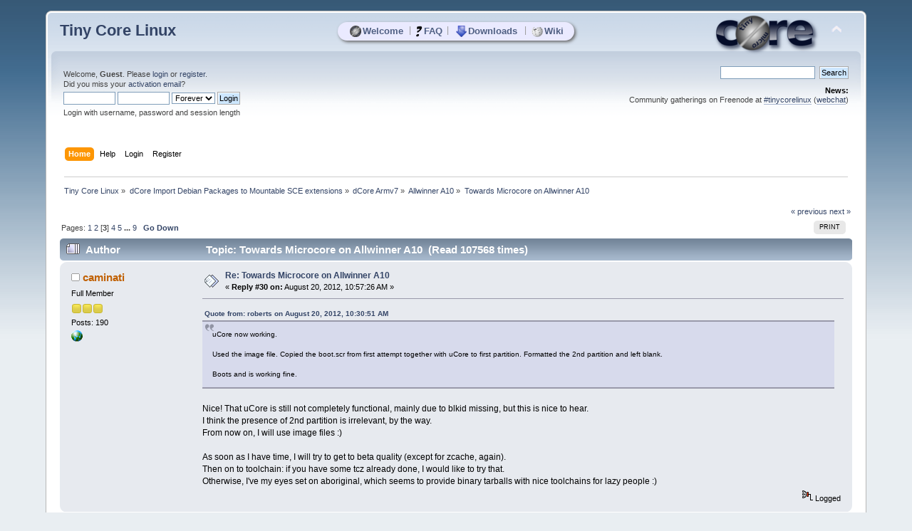

--- FILE ---
content_type: text/html; charset=UTF-8
request_url: https://forum.tinycorelinux.net/index.php/topic,13827.msg77859.html
body_size: 12165
content:
<!DOCTYPE html PUBLIC "-//W3C//DTD XHTML 1.0 Transitional//EN" "http://www.w3.org/TR/xhtml1/DTD/xhtml1-transitional.dtd">
<html xmlns="http://www.w3.org/1999/xhtml">
<head>
	<link rel="stylesheet" type="text/css" href="https://forum.tinycorelinux.net/Themes/tinycore/css/index.css?fin20" />
	<link rel="stylesheet" type="text/css" href="https://forum.tinycorelinux.net/Themes/tinycore/css/tinycore.css?fin20" />
	<link rel="stylesheet" type="text/css" href="https://forum.tinycorelinux.net/Themes/default/css/webkit.css" />
	<script type="text/javascript" src="https://forum.tinycorelinux.net/Themes/default/scripts/script.js?fin20"></script>
	<script type="text/javascript" src="https://forum.tinycorelinux.net/Themes/tinycore/scripts/theme.js?fin20"></script>
	<script type="text/javascript"><!-- // --><![CDATA[
		var smf_theme_url = "https://forum.tinycorelinux.net/Themes/tinycore";
		var smf_default_theme_url = "https://forum.tinycorelinux.net/Themes/default";
		var smf_images_url = "https://forum.tinycorelinux.net/Themes/tinycore/images";
		var smf_scripturl = "https://forum.tinycorelinux.net/index.php";
		var smf_iso_case_folding = false;
		var smf_charset = "UTF-8";
		var ajax_notification_text = "Loading...";
		var ajax_notification_cancel_text = "Cancel";
	// ]]></script>
	<meta http-equiv="Content-Type" content="text/html; charset=UTF-8" />
	<meta name="description" content="Towards Microcore on Allwinner A10" />
	<meta name="keywords" content="Linux, Tiny Core, Micro Core, Minimal, OS, Core, Plus, Apps" />
	<title>Towards Microcore on Allwinner A10</title>
	<meta name="robots" content="noindex" />
	<link rel="canonical" href="https://forum.tinycorelinux.net/index.php/topic,13827.30.html" />
	<link rel="help" href="https://forum.tinycorelinux.net/index.php?action=help" />
	<link rel="search" href="https://forum.tinycorelinux.net/index.php?action=search" />
	<link rel="contents" href="https://forum.tinycorelinux.net/index.php" />
	<link rel="alternate" type="application/rss+xml" title="Tiny Core Linux - RSS" href="https://forum.tinycorelinux.net/index.php?type=rss;action=.xml" />
	<link rel="prev" href="https://forum.tinycorelinux.net/index.php/topic,13827.0/prev_next,prev.html" />
	<link rel="next" href="https://forum.tinycorelinux.net/index.php/topic,13827.0/prev_next,next.html" />
	<link rel="index" href="https://forum.tinycorelinux.net/index.php/board,58.0.html" />
		<script type="text/javascript" src="https://forum.tinycorelinux.net/Themes/default/scripts/captcha.js"></script>
	<script type="text/javascript"><!-- // --><![CDATA[
		var smf_avatarMaxWidth = 65;
		var smf_avatarMaxHeight = 65;
	window.addEventListener("load", smf_avatarResize, false);
	// ]]></script>


</head>
<body>
  <!-- layer for tc menu //-->
  <div id="tcm">
	 <table align="center" id="tcm_table" border="0" cellpadding="0" cellspacing="0">
		<tr class="tcm_row">
		  <td class="tcm_col">
			 <a class="tca" href="http://tinycorelinux.net/"><img class="tcicon" height="16" src="https://forum.tinycorelinux.net/Themes/tinycore/images/core_circle32.png" alt="Welcome" />Welcome</a>
		  </td>
	<td class="tcm_sep">|</td>
		  <td class="tcm_col">
			 <a class="tca" href="http://tinycorelinux.net/faq.html"><img class="tcicon" height="16" src="https://forum.tinycorelinux.net/Themes/tinycore/images/faq32.png" alt="FAQ" />FAQ</a>
		  </td>
	<td class="tcm_sep">|</td>
		  <td class="tcm_col">
			 <a class="tca" href="http://tinycorelinux.net/downloads.html"><img class="tcicon" height="16" src="https://forum.tinycorelinux.net/Themes/tinycore/images/downloads32.png" alt="Downloads" />Downloads</a>
		  </td>
	<td class="tcm_sep">|</td>
		  <td class="tcm_col">
			 <a class="tca" href="https://wiki.tinycorelinux.net"><img class="tcicon" height="16" src="https://forum.tinycorelinux.net/Themes/tinycore/images/wiki32.png" alt="Wiki" />Wiki</a>
		  </td>
		</tr>
	 </table>
  </div> 
<div id="wrapper" style="width: 90%">
	<div id="header"><div class="frame">
		<div id="top_section">
			<h1 class="forumtitle">
				<a href="https://forum.tinycorelinux.net/index.php">Tiny Core Linux</a>
			</h1>
			<img id="upshrink" src="https://forum.tinycorelinux.net/Themes/tinycore/images/upshrink.png" alt="*" title="Shrink or expand the header." style="display: none;" />
			<img id="smflogo" src="https://forum.tinycorelinux.net/Themes/tinycore/images/smflogo.png" alt="Tiny Core Linux Forum" title="Tiny Core Linux Forum" />
		</div>
		<div id="upper_section" class="middletext">
			<div class="user">
				<script type="text/javascript" src="https://forum.tinycorelinux.net/Themes/default/scripts/sha1.js"></script>
				<form id="guest_form" action="https://forum.tinycorelinux.net/index.php?action=login2" method="post" accept-charset="UTF-8"  onsubmit="hashLoginPassword(this, '98b36453f27bee576118b42a80329425');">
					<div class="info">Welcome, <strong>Guest</strong>. Please <a href="https://forum.tinycorelinux.net/index.php?action=login">login</a> or <a href="https://forum.tinycorelinux.net/index.php?action=register">register</a>.<br />Did you miss your <a href="https://forum.tinycorelinux.net/index.php?action=activate">activation email</a>?</div>
					<input type="text" name="user" size="10" class="input_text" />
					<input type="password" name="passwrd" size="10" class="input_password" />
					<select name="cookielength">
						<option value="60">1 Hour</option>
						<option value="1440">1 Day</option>
						<option value="10080">1 Week</option>
						<option value="43200">1 Month</option>
						<option value="-1" selected="selected">Forever</option>
					</select>
					<input type="submit" value="Login" class="button_submit" /><br />
					<div class="info">Login with username, password and session length</div>
					<input type="hidden" name="hash_passwrd" value="" />
					<input type="hidden" name="ed80be0c7365" value="98b36453f27bee576118b42a80329425" />
				</form>
			</div>
			<div class="news normaltext">
				<form id="search_form" action="https://forum.tinycorelinux.net/index.php?action=search2" method="post" accept-charset="UTF-8">
					<input type="text" name="search" value="" class="input_text" />&nbsp;
					<input type="submit" name="submit" value="Search" class="button_submit" />
					<input type="hidden" name="advanced" value="0" />
					<input type="hidden" name="topic" value="13827" /></form>
				<h2>News: </h2>
				<p>Community gatherings on Freenode at <a href="http://irc.freenode.net/tinycorelinux" class="bbc_link" target="_blank" rel="noopener noreferrer">#tinycorelinux</a> (<a href="http://webchat.freenode.net/?channels=tinycorelinux" class="bbc_link" target="_blank" rel="noopener noreferrer">webchat</a>)</p>
			</div>
		</div>
		<br class="clear" />
		<script type="text/javascript"><!-- // --><![CDATA[
			var oMainHeaderToggle = new smc_Toggle({
				bToggleEnabled: true,
				bCurrentlyCollapsed: false,
				aSwappableContainers: [
					'upper_section'
				],
				aSwapImages: [
					{
						sId: 'upshrink',
						srcExpanded: smf_images_url + '/upshrink.png',
						altExpanded: 'Shrink or expand the header.',
						srcCollapsed: smf_images_url + '/upshrink2.png',
						altCollapsed: 'Shrink or expand the header.'
					}
				],
				oThemeOptions: {
					bUseThemeSettings: false,
					sOptionName: 'collapse_header',
					sSessionVar: 'ed80be0c7365',
					sSessionId: '98b36453f27bee576118b42a80329425'
				},
				oCookieOptions: {
					bUseCookie: true,
					sCookieName: 'upshrink'
				}
			});
		// ]]></script>
		<div id="main_menu">
			<ul class="dropmenu" id="menu_nav">
				<li id="button_home">
					<a class="active firstlevel" href="https://forum.tinycorelinux.net/index.php">
						<span class="last firstlevel">Home</span>
					</a>
				</li>
				<li id="button_help">
					<a class="firstlevel" href="https://forum.tinycorelinux.net/index.php?action=help">
						<span class="firstlevel">Help</span>
					</a>
				</li>
				<li id="button_login">
					<a class="firstlevel" href="https://forum.tinycorelinux.net/index.php?action=login">
						<span class="firstlevel">Login</span>
					</a>
				</li>
				<li id="button_register">
					<a class="firstlevel" href="https://forum.tinycorelinux.net/index.php?action=register">
						<span class="last firstlevel">Register</span>
					</a>
				</li>
			</ul>
		</div>
		<br class="clear" />
	</div></div>
	<div id="content_section"><div class="frame">
		<div id="main_content_section">
	<div class="navigate_section">
		<ul>
			<li>
				<a href="https://forum.tinycorelinux.net/index.php"><span>Tiny Core Linux</span></a> &#187;
			</li>
			<li>
				<a href="https://forum.tinycorelinux.net/index.php#c13"><span>dCore Import Debian Packages to Mountable SCE extensions</span></a> &#187;
			</li>
			<li>
				<a href="https://forum.tinycorelinux.net/index.php/board,56.0.html"><span>dCore Armv7</span></a> &#187;
			</li>
			<li>
				<a href="https://forum.tinycorelinux.net/index.php/board,58.0.html"><span>Allwinner A10</span></a> &#187;
			</li>
			<li class="last">
				<a href="https://forum.tinycorelinux.net/index.php/topic,13827.0.html"><span>Towards Microcore on Allwinner A10</span></a>
			</li>
		</ul>
	</div>
			<a id="top"></a>
			<a id="msg77717"></a>
			<div class="pagesection">
				<div class="nextlinks"><a href="https://forum.tinycorelinux.net/index.php/topic,13827.0/prev_next,prev.html#new">&laquo; previous</a> <a href="https://forum.tinycorelinux.net/index.php/topic,13827.0/prev_next,next.html#new">next &raquo;</a></div>
		<div class="buttonlist floatright">
			<ul>
				<li><a class="button_strip_print" href="https://forum.tinycorelinux.net/index.php?action=printpage;topic=13827.0" rel="new_win nofollow"><span class="last">Print</span></a></li>
			</ul>
		</div>
				<div class="pagelinks floatleft">Pages: <a class="navPages" href="https://forum.tinycorelinux.net/index.php/topic,13827.0.html">1</a> <a class="navPages" href="https://forum.tinycorelinux.net/index.php/topic,13827.15.html">2</a> [<strong>3</strong>] <a class="navPages" href="https://forum.tinycorelinux.net/index.php/topic,13827.45.html">4</a> <a class="navPages" href="https://forum.tinycorelinux.net/index.php/topic,13827.60.html">5</a> <span style="font-weight: bold;" onclick="expandPages(this, 'https://forum.tinycorelinux.net/index.php?topic=13827.%1$d', 75, 120, 15);" onmouseover="this.style.cursor='pointer';"> ... </span><a class="navPages" href="https://forum.tinycorelinux.net/index.php/topic,13827.120.html">9</a>   &nbsp;&nbsp;<a href="#lastPost"><strong>Go Down</strong></a></div>
			</div>
			<div id="forumposts">
				<div class="cat_bar">
					<h3 class="catbg">
						<img src="https://forum.tinycorelinux.net/Themes/tinycore/images/topic/veryhot_post.gif" align="bottom" alt="" />
						<span id="author">Author</span>
						Topic: Towards Microcore on Allwinner A10 &nbsp;(Read 107568 times)
					</h3>
				</div>
				<form action="https://forum.tinycorelinux.net/index.php?action=quickmod2;topic=13827.30" method="post" accept-charset="UTF-8" name="quickModForm" id="quickModForm" style="margin: 0;" onsubmit="return oQuickModify.bInEditMode ? oQuickModify.modifySave('98b36453f27bee576118b42a80329425', 'ed80be0c7365') : false">
				<div class="windowbg">
					<span class="topslice"><span></span></span>
					<div class="post_wrapper">
						<div class="poster">
							<h4>
								<img src="https://forum.tinycorelinux.net/Themes/tinycore/images/useroff.gif" alt="Offline" />
								<a href="https://forum.tinycorelinux.net/index.php?action=profile;u=1915" title="View the profile of caminati">caminati</a>
							</h4>
							<ul class="reset smalltext" id="msg_77717_extra_info">
								<li class="postgroup">Full Member</li>
								<li class="stars"><img src="https://forum.tinycorelinux.net/Themes/tinycore/images/star.gif" alt="*" /><img src="https://forum.tinycorelinux.net/Themes/tinycore/images/star.gif" alt="*" /><img src="https://forum.tinycorelinux.net/Themes/tinycore/images/star.gif" alt="*" /></li>
								<li class="postcount">Posts: 190</li>
								<li class="profile">
									<ul>
										<li><a href="http://caminati.net.tf" title="Homepage" target="_blank" rel="noopener noreferrer" class="new_win"><img src="https://forum.tinycorelinux.net/Themes/tinycore/images/www_sm.gif" alt="Homepage" /></a></li>
									</ul>
								</li>
							</ul>
						</div>
						<div class="postarea">
							<div class="flow_hidden">
								<div class="keyinfo">
									<div class="messageicon">
										<img src="https://forum.tinycorelinux.net/Themes/tinycore/images/post/xx.gif" alt="" />
									</div>
									<h5 id="subject_77717">
										<a href="https://forum.tinycorelinux.net/index.php/topic,13827.msg77717.html#msg77717" rel="nofollow">Re: Towards Microcore on Allwinner A10</a>
									</h5>
									<div class="smalltext">&#171; <strong>Reply #30 on:</strong> August 20, 2012, 10:57:26 AM &#187;</div>
									<div id="msg_77717_quick_mod"></div>
								</div>
							</div>
							<div class="post">
								<div class="inner" id="msg_77717"><div class="quoteheader"><div class="topslice_quote"><a href="https://forum.tinycorelinux.net/index.php/topic,13827.msg77716.html#msg77716">Quote from: roberts on August 20, 2012, 10:30:51 AM</a></div></div><blockquote class="bbc_standard_quote">uCore now working. <br /><br />Used the image file. Copied the boot.scr from first attempt together with uCore to first partition. Formatted the 2nd partition and left blank. <br /><br />Boots and is working fine.<br /></blockquote><div class="quotefooter"><div class="botslice_quote"></div></div><br />Nice! That uCore is still not completely functional, mainly due to blkid missing, but this is nice to hear. <br />I think the presence of 2nd partition is irrelevant, by the way.<br />From now on, I will use image files :)<br /><br />As soon as I have time, I will try to get to beta quality (except for zcache, again).<br />Then on to toolchain: if you have some tcz already done, I would like to try that.<br />Otherwise, I&#039;ve my eyes set on aboriginal, which seems to provide binary tarballs with nice toolchains for lazy people :)</div>
							</div>
						</div>
						<div class="moderatorbar">
							<div class="smalltext modified" id="modified_77717">
							</div>
							<div class="smalltext reportlinks">
								<img src="https://forum.tinycorelinux.net/Themes/tinycore/images/ip.gif" alt="" />
								Logged
							</div>
						</div>
					</div>
					<span class="botslice"><span></span></span>
				</div>
				<hr class="post_separator" />
				<a id="msg77831"></a>
				<div class="windowbg2">
					<span class="topslice"><span></span></span>
					<div class="post_wrapper">
						<div class="poster">
							<h4>
								<img src="https://forum.tinycorelinux.net/Themes/tinycore/images/useroff.gif" alt="Offline" />
								<a href="https://forum.tinycorelinux.net/index.php?action=profile;u=1915" title="View the profile of caminati">caminati</a>
							</h4>
							<ul class="reset smalltext" id="msg_77831_extra_info">
								<li class="postgroup">Full Member</li>
								<li class="stars"><img src="https://forum.tinycorelinux.net/Themes/tinycore/images/star.gif" alt="*" /><img src="https://forum.tinycorelinux.net/Themes/tinycore/images/star.gif" alt="*" /><img src="https://forum.tinycorelinux.net/Themes/tinycore/images/star.gif" alt="*" /></li>
								<li class="postcount">Posts: 190</li>
								<li class="profile">
									<ul>
										<li><a href="http://caminati.net.tf" title="Homepage" target="_blank" rel="noopener noreferrer" class="new_win"><img src="https://forum.tinycorelinux.net/Themes/tinycore/images/www_sm.gif" alt="Homepage" /></a></li>
									</ul>
								</li>
							</ul>
						</div>
						<div class="postarea">
							<div class="flow_hidden">
								<div class="keyinfo">
									<div class="messageicon">
										<img src="https://forum.tinycorelinux.net/Themes/tinycore/images/post/xx.gif" alt="" />
									</div>
									<h5 id="subject_77831">
										<a href="https://forum.tinycorelinux.net/index.php/topic,13827.msg77831.html#msg77831" rel="nofollow">Re: Towards Microcore on Allwinner A10</a>
									</h5>
									<div class="smalltext">&#171; <strong>Reply #31 on:</strong> August 22, 2012, 01:20:12 PM &#187;</div>
									<div id="msg_77831_quick_mod"></div>
								</div>
							</div>
							<div class="post">
								<div class="inner" id="msg_77831">If the upload goes well, you will find first beta image on my homepage.<br />Check README for usage.<br /><br />Notes:<br /><br />Very few kernel modules and binaries, hopefully not needed during boot, missing.<br />I redirected verbose tc-config output to /var/log/tc-config: it would be useful if Core people checked that to assess about thinks going well.<br /><br />tce-load et others do not work due to absence of builtin getopts.<br />Redirecting to busybox getopt does not work, however changing #!/bin/sh to #!/bin/ash should do it, if I included the right busybox.<br /><br />Sorry, I am not totally sure of statement above, since busybox versioning is a mess, as is u-boot one: indeed I probably included the wrong version in previous releases, so yes, Robert&#039;s failure to boot was probably my fault.<br />This time I checked the upladed version myself, should work.<br /></div>
							</div>
						</div>
						<div class="moderatorbar">
							<div class="smalltext modified" id="modified_77831">
							</div>
							<div class="smalltext reportlinks">
								<img src="https://forum.tinycorelinux.net/Themes/tinycore/images/ip.gif" alt="" />
								Logged
							</div>
						</div>
					</div>
					<span class="botslice"><span></span></span>
				</div>
				<hr class="post_separator" />
				<a id="msg77855"></a>
				<div class="windowbg">
					<span class="topslice"><span></span></span>
					<div class="post_wrapper">
						<div class="poster">
							<h4>
								<img src="https://forum.tinycorelinux.net/Themes/tinycore/images/useroff.gif" alt="Offline" />
								<a href="https://forum.tinycorelinux.net/index.php?action=profile;u=2" title="View the profile of roberts">roberts</a>
							</h4>
							<ul class="reset smalltext" id="msg_77855_extra_info">
								<li class="membergroup">Retired Admins</li>
								<li class="postgroup">Hero Member</li>
								<li class="stars"><img src="https://forum.tinycorelinux.net/Themes/tinycore/images/stargmod.gif" alt="*" /><img src="https://forum.tinycorelinux.net/Themes/tinycore/images/stargmod.gif" alt="*" /><img src="https://forum.tinycorelinux.net/Themes/tinycore/images/stargmod.gif" alt="*" /><img src="https://forum.tinycorelinux.net/Themes/tinycore/images/stargmod.gif" alt="*" /><img src="https://forum.tinycorelinux.net/Themes/tinycore/images/stargmod.gif" alt="*" /></li>
								<li class="avatar">
									<a href="https://forum.tinycorelinux.net/index.php?action=profile;u=2">
										<img class="avatar" src="https://forum.tinycorelinux.net/index.php?action=dlattach;attach=13;type=avatar" alt="" />
									</a>
								</li>
								<li class="postcount">Posts: 7361</li>
								<li class="blurb">Founder Emeritus</li>
								<li class="profile">
									<ul>
									</ul>
								</li>
							</ul>
						</div>
						<div class="postarea">
							<div class="flow_hidden">
								<div class="keyinfo">
									<div class="messageicon">
										<img src="https://forum.tinycorelinux.net/Themes/tinycore/images/post/xx.gif" alt="" />
									</div>
									<h5 id="subject_77855">
										<a href="https://forum.tinycorelinux.net/index.php/topic,13827.msg77855.html#msg77855" rel="nofollow">Re: Towards Microcore on Allwinner A10</a>
									</h5>
									<div class="smalltext">&#171; <strong>Reply #32 on:</strong> August 23, 2012, 01:29:04 PM &#187;</div>
									<div id="msg_77855_quick_mod"></div>
								</div>
							</div>
							<div class="post">
								<div class="inner" id="msg_77855">First let me say thanks for your interest, contribution, and progress in getting Core on A10.<br /><br />Your latest build boots fine too. However I have some concerns about the direction this is going.<br />Obviously bterm is the trick to get Core on A10 without it, as the other distros have done, is to have full X.<br /><br />Your approach is to have already packaged up Core (initramfs) which makes it more difficult to be open development.<br />My approach, as I have stated was to have an open rootfs, then later package it up. It eliminates extra steps during development cycles. I know of the packaging technique, as documented on j1nx&#039;s site.&nbsp; But not of unpacking such. If you do please share.<br /><br />Do you have the source and makefiles for the binaries that you are distributing or are you basing this on say the linaro builds?<br /><br />I am most interested in the source and makefile for bterm<br /><br />Also it would be great if our target is the same. So if you have sources then perhaps hosting them here will make for a more open devlopment environment.<br /><br />Otherwise I can only test your packaged core while continuing in parallel development. </div>
							</div>
						</div>
						<div class="moderatorbar">
							<div class="smalltext modified" id="modified_77855">
							</div>
							<div class="smalltext reportlinks">
								<img src="https://forum.tinycorelinux.net/Themes/tinycore/images/ip.gif" alt="" />
								Logged
							</div>
							<div class="signature" id="msg_77855_signature">10+ Years Contributing to Linux Open Source Projects.</div>
						</div>
					</div>
					<span class="botslice"><span></span></span>
				</div>
				<hr class="post_separator" />
				<a id="msg77858"></a>
				<div class="windowbg2">
					<span class="topslice"><span></span></span>
					<div class="post_wrapper">
						<div class="poster">
							<h4>
								<img src="https://forum.tinycorelinux.net/Themes/tinycore/images/useroff.gif" alt="Offline" />
								<a href="https://forum.tinycorelinux.net/index.php?action=profile;u=1915" title="View the profile of caminati">caminati</a>
							</h4>
							<ul class="reset smalltext" id="msg_77858_extra_info">
								<li class="postgroup">Full Member</li>
								<li class="stars"><img src="https://forum.tinycorelinux.net/Themes/tinycore/images/star.gif" alt="*" /><img src="https://forum.tinycorelinux.net/Themes/tinycore/images/star.gif" alt="*" /><img src="https://forum.tinycorelinux.net/Themes/tinycore/images/star.gif" alt="*" /></li>
								<li class="postcount">Posts: 190</li>
								<li class="profile">
									<ul>
										<li><a href="http://caminati.net.tf" title="Homepage" target="_blank" rel="noopener noreferrer" class="new_win"><img src="https://forum.tinycorelinux.net/Themes/tinycore/images/www_sm.gif" alt="Homepage" /></a></li>
									</ul>
								</li>
							</ul>
						</div>
						<div class="postarea">
							<div class="flow_hidden">
								<div class="keyinfo">
									<div class="messageicon">
										<img src="https://forum.tinycorelinux.net/Themes/tinycore/images/post/xx.gif" alt="" />
									</div>
									<h5 id="subject_77858">
										<a href="https://forum.tinycorelinux.net/index.php/topic,13827.msg77858.html#msg77858" rel="nofollow">Re: Towards Microcore on Allwinner A10</a>
									</h5>
									<div class="smalltext">&#171; <strong>Reply #33 on:</strong> August 23, 2012, 06:25:33 PM &#187;</div>
									<div id="msg_77858_quick_mod"></div>
								</div>
							</div>
							<div class="post">
								<div class="inner" id="msg_77858"><div class="quoteheader"><div class="topslice_quote"><a href="https://forum.tinycorelinux.net/index.php/topic,13827.msg77855.html#msg77855">Quote from: roberts on August 23, 2012, 01:29:04 PM</a></div></div><blockquote class="bbc_standard_quote">First let me say thanks for your interest, contribution, and progress in getting Core on A10.<br /></blockquote><div class="quotefooter"><div class="botslice_quote"></div></div><br />I&#039;m doing that because I want my hardware to run the software I like.<br />Sheer utility apart, hence, I&#039;m doing that to celebrate how good what you and Core team created is: thanks for that, folks!<br /><br /><div class="quoteheader"><div class="topslice_quote"><a href="https://forum.tinycorelinux.net/index.php/topic,13827.msg77855.html#msg77855">Quote from: roberts on August 23, 2012, 01:29:04 PM</a></div></div><blockquote class="bbc_standard_quote">Your latest build boots fine too. However I have some concerns about the direction this is going.<br />Obviously bterm is the trick to get Core on A10 without it, as the other distros have done, is to have full X.<br /></blockquote><div class="quotefooter"><div class="botslice_quote"></div></div>If you mean that a possible bterm crash could make the machine unreachable, I am a bit concerned about that, too.<br />We&#039;re relying on some obscure piece of code as the only means of video output.<br />However, it is a tiny piece of code, while any X server is much bigger, and hence much more likely to crash.<br />The good news is that it never crashed here, and even under some trivial crash tests (e.g. killing it while reading /dev/ptmx) it behaved itself.<br />By the way, any ideas for meaner tests on bterm are welcome.<br />Of course, I would prefer fbcon support in mainline kernel, even only to be a bit more confident about stability.<br /><br /><div class="quoteheader"><div class="topslice_quote"><a href="https://forum.tinycorelinux.net/index.php/topic,13827.msg77855.html#msg77855">Quote from: roberts on August 23, 2012, 01:29:04 PM</a></div></div><blockquote class="bbc_standard_quote">Your approach is to have already packaged up Core (initramfs) which makes it more difficult to be open development.<br />My approach, as I have stated was to have an open rootfs, then later package it up. It eliminates extra steps during development cycles. <br /></blockquote><div class="quotefooter"><div class="botslice_quote"></div></div>At first stages, I used standard rootfs (no initramfs). Later, with some stability achieved, I stuck with initramfs; the main reason is that I want to stay as close as possible to original core.gz x86 initramfs.<br />Indeed, I preliminarily repackaged your core.gz in nine separate rootfs: binaries, scripts, symlinks, and so on, which is probably not much scriptable (but may desirable for its own sake).<br />Then I overlaid selected binaries and patches to some of those split rootfs and repackaged, which is quite quick and scriptable.<br />A second reason is that there is an annoying difference between working with and without initramfs: in the <del>latter</del> former case /dev must be pre-populated, I don&#039;t know why exactly.<br />So I had to avoid switching between the two modes, and stuck with initramfs.<br /><br /><div class="quoteheader"><div class="topslice_quote"><a href="https://forum.tinycorelinux.net/index.php/topic,13827.msg77855.html#msg77855">Quote from: roberts on August 23, 2012, 01:29:04 PM</a></div></div><blockquote class="bbc_standard_quote">I know of the packaging technique, as documented on j1nx&#039;s site.&nbsp; But not of unpacking such. If you do please share.<br /></blockquote><div class="quotefooter"><div class="botslice_quote"></div></div>Sure: the only constructive difference between uCore and core.gz is the final mkimage pass, which merely prepends a 64-byte header for u-boot purposes (I think this has to do with u-boot having to deal with a filesystem without having an OS running).<br />Bottom line: doing something like <br /><div class="codeheader">Code: <a href="javascript:void(0);" onclick="return smfSelectText(this);" class="codeoperation">[Select]</a></div><code class="bbc_code">tail -c +65 uCore | gunzip | sudo cpio -id</code>should give the rootfs in pwd.<br /><br /><div class="quoteheader"><div class="topslice_quote"><a href="https://forum.tinycorelinux.net/index.php/topic,13827.msg77855.html#msg77855">Quote from: roberts on August 23, 2012, 01:29:04 PM</a></div></div><blockquote class="bbc_standard_quote">Do you have the source and makefiles for the binaries that you are distributing or are you basing this on say the linaro builds?<br /><br />I am most interested in the source and makefile for bterm<br /></blockquote><div class="quotefooter"><div class="botslice_quote"></div></div><br />This is a patchwork. busybox binary is the one distributed on its homepage, with a second version coming from aboriginal for some applets (notably sh).<br />bterm binary comes from debian.<br />I managed to build it on x86 (with both manual patches and debian&#039;s diff, which I don&#039;t like, however), but I have to set up some toolchain before having and TESTING it on ARM.<br />Alternatively, I could free a mmc and setup some ready-made Allwinner Debian to straight compile it.<br />The rest is either from debian or compiled on ARM Debian some weeks ago, before I needed the mmc for other uses.<br /><br /><div class="quoteheader"><div class="topslice_quote"><a href="https://forum.tinycorelinux.net/index.php/topic,13827.msg77855.html#msg77855">Quote from: roberts on August 23, 2012, 01:29:04 PM</a></div></div><blockquote class="bbc_standard_quote">Also it would be great if our target is the same. So if you have sources then perhaps hosting them here will make for a more open devlopment environment.<br /><br />Otherwise I can only test your packaged core while continuing in parallel development.<br /></blockquote><div class="quotefooter"><div class="botslice_quote"></div></div>I would strongly prefer an open and collaborative work, and would gladly provide any source code.<br />As from above, the sources are all there, the problem is that in many cases I&#039;m using the corresponding binaries compiled by someone else (i.e., Debian maintainers), and that I did that manually, without tidy scripting as you did in your picore.<br />In the future, I could set up Debian on my tablet, and reproduce the binaries by myself, if you think this would be preferable. In a second moment, I could do the same from ARM Micro Core by using some toolchain.<br /><br />For the time being, I can supply:<br /><ul class="bbc_list"><li>kernel config<br /></li><li>core.gz split into the nine parts as from above<br /></li><li>a script to get from the split core.gz and other binaries to uCore<br /></li></ul>or whatever you deem worth it. </div>
							</div>
						</div>
						<div class="moderatorbar">
							<div class="smalltext modified" id="modified_77858">
								&#171; <em>Last Edit: August 24, 2012, 11:31:39 PM by caminati</em> &#187;
							</div>
							<div class="smalltext reportlinks">
								<img src="https://forum.tinycorelinux.net/Themes/tinycore/images/ip.gif" alt="" />
								Logged
							</div>
						</div>
					</div>
					<span class="botslice"><span></span></span>
				</div>
				<hr class="post_separator" />
				<a id="msg77859"></a><a id="new"></a>
				<div class="windowbg">
					<span class="topslice"><span></span></span>
					<div class="post_wrapper">
						<div class="poster">
							<h4>
								<img src="https://forum.tinycorelinux.net/Themes/tinycore/images/useroff.gif" alt="Offline" />
								<a href="https://forum.tinycorelinux.net/index.php?action=profile;u=2" title="View the profile of roberts">roberts</a>
							</h4>
							<ul class="reset smalltext" id="msg_77859_extra_info">
								<li class="membergroup">Retired Admins</li>
								<li class="postgroup">Hero Member</li>
								<li class="stars"><img src="https://forum.tinycorelinux.net/Themes/tinycore/images/stargmod.gif" alt="*" /><img src="https://forum.tinycorelinux.net/Themes/tinycore/images/stargmod.gif" alt="*" /><img src="https://forum.tinycorelinux.net/Themes/tinycore/images/stargmod.gif" alt="*" /><img src="https://forum.tinycorelinux.net/Themes/tinycore/images/stargmod.gif" alt="*" /><img src="https://forum.tinycorelinux.net/Themes/tinycore/images/stargmod.gif" alt="*" /></li>
								<li class="avatar">
									<a href="https://forum.tinycorelinux.net/index.php?action=profile;u=2">
										<img class="avatar" src="https://forum.tinycorelinux.net/index.php?action=dlattach;attach=13;type=avatar" alt="" />
									</a>
								</li>
								<li class="postcount">Posts: 7361</li>
								<li class="blurb">Founder Emeritus</li>
								<li class="profile">
									<ul>
									</ul>
								</li>
							</ul>
						</div>
						<div class="postarea">
							<div class="flow_hidden">
								<div class="keyinfo">
									<div class="messageicon">
										<img src="https://forum.tinycorelinux.net/Themes/tinycore/images/post/xx.gif" alt="" />
									</div>
									<h5 id="subject_77859">
										<a href="https://forum.tinycorelinux.net/index.php/topic,13827.msg77859.html#msg77859" rel="nofollow">Re: Towards Microcore on Allwinner A10</a>
									</h5>
									<div class="smalltext">&#171; <strong>Reply #34 on:</strong> August 23, 2012, 06:47:29 PM &#187;</div>
									<div id="msg_77859_quick_mod"></div>
								</div>
							</div>
							<div class="post">
								<div class="inner" id="msg_77859">Thanks, I figured out how to get into Ucore by using dd.<br /><br />I did notice that your busybox is not compiled from our config as some applets are missing and other are configured differently, e.g.,tar. <br /><br />I usually start with natively comping our busybox, e.g. as on the raspberry pi, as it is the center piece of Core then start from there. <br /><br />Today I have setup a headless Arm development machine for compiles. Now that I am able to get to the roofs I can better look around and hopefully start adding some missing pieces. <br /><br />Sorry, If I sounded like I was complaining about bterm. That is a great find!<br /><br />I suppose we can hold off hosting until compile from sources becomes available or unless your resources (serfver) becomes to taxed.<br /><br />Allwinner is a challenging platform and you have done an awesome job!<br /><br /><br /><br /></div>
							</div>
						</div>
						<div class="moderatorbar">
							<div class="smalltext modified" id="modified_77859">
							</div>
							<div class="smalltext reportlinks">
								<img src="https://forum.tinycorelinux.net/Themes/tinycore/images/ip.gif" alt="" />
								Logged
							</div>
							<div class="signature" id="msg_77859_signature">10+ Years Contributing to Linux Open Source Projects.</div>
						</div>
					</div>
					<span class="botslice"><span></span></span>
				</div>
				<hr class="post_separator" />
				<a id="msg77860"></a>
				<div class="windowbg2">
					<span class="topslice"><span></span></span>
					<div class="post_wrapper">
						<div class="poster">
							<h4>
								<img src="https://forum.tinycorelinux.net/Themes/tinycore/images/useroff.gif" alt="Offline" />
								<a href="https://forum.tinycorelinux.net/index.php?action=profile;u=5" title="View the profile of curaga">curaga</a>
							</h4>
							<ul class="reset smalltext" id="msg_77860_extra_info">
								<li class="membergroup">Administrator</li>
								<li class="postgroup">Hero Member</li>
								<li class="stars"><img src="https://forum.tinycorelinux.net/Themes/tinycore/images/staradmin.gif" alt="*" /><img src="https://forum.tinycorelinux.net/Themes/tinycore/images/staradmin.gif" alt="*" /><img src="https://forum.tinycorelinux.net/Themes/tinycore/images/staradmin.gif" alt="*" /><img src="https://forum.tinycorelinux.net/Themes/tinycore/images/staradmin.gif" alt="*" /><img src="https://forum.tinycorelinux.net/Themes/tinycore/images/staradmin.gif" alt="*" /></li>
								<li class="avatar">
									<a href="https://forum.tinycorelinux.net/index.php?action=profile;u=5">
										<img class="avatar" src="https://forum.tinycorelinux.net/index.php?action=dlattach;attach=885;type=avatar" alt="" />
									</a>
								</li>
								<li class="postcount">Posts: 11089</li>
								<li class="profile">
									<ul>
									</ul>
								</li>
							</ul>
						</div>
						<div class="postarea">
							<div class="flow_hidden">
								<div class="keyinfo">
									<div class="messageicon">
										<img src="https://forum.tinycorelinux.net/Themes/tinycore/images/post/xx.gif" alt="" />
									</div>
									<h5 id="subject_77860">
										<a href="https://forum.tinycorelinux.net/index.php/topic,13827.msg77860.html#msg77860" rel="nofollow">Re: Towards Microcore on Allwinner A10</a>
									</h5>
									<div class="smalltext">&#171; <strong>Reply #35 on:</strong> August 23, 2012, 07:04:24 PM &#187;</div>
									<div id="msg_77860_quick_mod"></div>
								</div>
							</div>
							<div class="post">
								<div class="inner" id="msg_77860">So, anybody hacking on the Allwinner fbcon currently? I haven&#039;t seen anything about that recently on the arm-netbook list.</div>
							</div>
						</div>
						<div class="moderatorbar">
							<div class="smalltext modified" id="modified_77860">
							</div>
							<div class="smalltext reportlinks">
								<img src="https://forum.tinycorelinux.net/Themes/tinycore/images/ip.gif" alt="" />
								Logged
							</div>
							<div class="signature" id="msg_77860_signature">The only barriers that can stop you are the ones you create yourself.</div>
						</div>
					</div>
					<span class="botslice"><span></span></span>
				</div>
				<hr class="post_separator" />
				<a id="msg77861"></a>
				<div class="windowbg">
					<span class="topslice"><span></span></span>
					<div class="post_wrapper">
						<div class="poster">
							<h4>
								<img src="https://forum.tinycorelinux.net/Themes/tinycore/images/useroff.gif" alt="Offline" />
								<a href="https://forum.tinycorelinux.net/index.php?action=profile;u=1915" title="View the profile of caminati">caminati</a>
							</h4>
							<ul class="reset smalltext" id="msg_77861_extra_info">
								<li class="postgroup">Full Member</li>
								<li class="stars"><img src="https://forum.tinycorelinux.net/Themes/tinycore/images/star.gif" alt="*" /><img src="https://forum.tinycorelinux.net/Themes/tinycore/images/star.gif" alt="*" /><img src="https://forum.tinycorelinux.net/Themes/tinycore/images/star.gif" alt="*" /></li>
								<li class="postcount">Posts: 190</li>
								<li class="profile">
									<ul>
										<li><a href="http://caminati.net.tf" title="Homepage" target="_blank" rel="noopener noreferrer" class="new_win"><img src="https://forum.tinycorelinux.net/Themes/tinycore/images/www_sm.gif" alt="Homepage" /></a></li>
									</ul>
								</li>
							</ul>
						</div>
						<div class="postarea">
							<div class="flow_hidden">
								<div class="keyinfo">
									<div class="messageicon">
										<img src="https://forum.tinycorelinux.net/Themes/tinycore/images/post/xx.gif" alt="" />
									</div>
									<h5 id="subject_77861">
										<a href="https://forum.tinycorelinux.net/index.php/topic,13827.msg77861.html#msg77861" rel="nofollow">Re: Towards Microcore on Allwinner A10</a>
									</h5>
									<div class="smalltext">&#171; <strong>Reply #36 on:</strong> August 23, 2012, 07:40:49 PM &#187;</div>
									<div id="msg_77861_quick_mod"></div>
								</div>
							</div>
							<div class="post">
								<div class="inner" id="msg_77861"><div class="quoteheader"><div class="topslice_quote"><a href="https://forum.tinycorelinux.net/index.php/topic,13827.msg77859.html#msg77859">Quote from: roberts on August 23, 2012, 06:47:29 PM</a></div></div><blockquote class="bbc_standard_quote">Today I have setup a headless Arm development machine for compiles. Now that I am able to get to the roofs I can better look around and hopefully start adding some missing pieces. <br /></blockquote><div class="quotefooter"><div class="botslice_quote"></div></div>Is your headless running Debian or what? Just curious.<br /><br /><div class="quoteheader"><div class="topslice_quote"><a href="https://forum.tinycorelinux.net/index.php/topic,13827.msg77859.html#msg77859">Quote from: roberts on August 23, 2012, 06:47:29 PM</a></div></div><blockquote class="bbc_standard_quote">Sorry, If I sounded like I was complaining about bterm. That is a great find!<br /></blockquote><div class="quotefooter"><div class="botslice_quote"></div></div>You can be sure you didn&#039;t sound like that.<br /><br /><div class="quoteheader"><div class="topslice_quote"><a href="https://forum.tinycorelinux.net/index.php/topic,13827.msg77859.html#msg77859">Quote from: roberts on August 23, 2012, 06:47:29 PM</a></div></div><blockquote class="bbc_standard_quote">I suppose we can hold off hosting until compile from sources becomes available or unless your resources (serfver) becomes to taxed.<br /></blockquote><div class="quotefooter"><div class="botslice_quote"></div></div>That&#039;s ok.<br /><br /><div class="quoteheader"><div class="topslice_quote"><a href="https://forum.tinycorelinux.net/index.php/topic,13827.msg77859.html#msg77859">Quote from: roberts on August 23, 2012, 06:47:29 PM</a></div></div><blockquote class="bbc_standard_quote">Allwinner is a challenging platform and you have done an awesome job!<br /></blockquote><div class="quotefooter"><div class="botslice_quote"></div></div>Thanks!</div>
							</div>
						</div>
						<div class="moderatorbar">
							<div class="smalltext modified" id="modified_77861">
							</div>
							<div class="smalltext reportlinks">
								<img src="https://forum.tinycorelinux.net/Themes/tinycore/images/ip.gif" alt="" />
								Logged
							</div>
						</div>
					</div>
					<span class="botslice"><span></span></span>
				</div>
				<hr class="post_separator" />
				<a id="msg77862"></a>
				<div class="windowbg2">
					<span class="topslice"><span></span></span>
					<div class="post_wrapper">
						<div class="poster">
							<h4>
								<img src="https://forum.tinycorelinux.net/Themes/tinycore/images/useroff.gif" alt="Offline" />
								<a href="https://forum.tinycorelinux.net/index.php?action=profile;u=1915" title="View the profile of caminati">caminati</a>
							</h4>
							<ul class="reset smalltext" id="msg_77862_extra_info">
								<li class="postgroup">Full Member</li>
								<li class="stars"><img src="https://forum.tinycorelinux.net/Themes/tinycore/images/star.gif" alt="*" /><img src="https://forum.tinycorelinux.net/Themes/tinycore/images/star.gif" alt="*" /><img src="https://forum.tinycorelinux.net/Themes/tinycore/images/star.gif" alt="*" /></li>
								<li class="postcount">Posts: 190</li>
								<li class="profile">
									<ul>
										<li><a href="http://caminati.net.tf" title="Homepage" target="_blank" rel="noopener noreferrer" class="new_win"><img src="https://forum.tinycorelinux.net/Themes/tinycore/images/www_sm.gif" alt="Homepage" /></a></li>
									</ul>
								</li>
							</ul>
						</div>
						<div class="postarea">
							<div class="flow_hidden">
								<div class="keyinfo">
									<div class="messageicon">
										<img src="https://forum.tinycorelinux.net/Themes/tinycore/images/post/xx.gif" alt="" />
									</div>
									<h5 id="subject_77862">
										<a href="https://forum.tinycorelinux.net/index.php/topic,13827.msg77862.html#msg77862" rel="nofollow">Re: Towards Microcore on Allwinner A10</a>
									</h5>
									<div class="smalltext">&#171; <strong>Reply #37 on:</strong> August 23, 2012, 07:42:46 PM &#187;</div>
									<div id="msg_77862_quick_mod"></div>
								</div>
							</div>
							<div class="post">
								<div class="inner" id="msg_77862"><div class="quoteheader"><div class="topslice_quote"><a href="https://forum.tinycorelinux.net/index.php/topic,13827.msg77860.html#msg77860">Quote from: curaga on August 23, 2012, 07:04:24 PM</a></div></div><blockquote class="bbc_standard_quote">So, anybody hacking on the Allwinner fbcon currently? I haven&#039;t seen anything about that recently on the arm-netbook list.<br /></blockquote><div class="quotefooter"><div class="botslice_quote"></div></div><br />I&#039;m afraid nothing&#039;s happening on that front.</div>
							</div>
						</div>
						<div class="moderatorbar">
							<div class="smalltext modified" id="modified_77862">
							</div>
							<div class="smalltext reportlinks">
								<img src="https://forum.tinycorelinux.net/Themes/tinycore/images/ip.gif" alt="" />
								Logged
							</div>
						</div>
					</div>
					<span class="botslice"><span></span></span>
				</div>
				<hr class="post_separator" />
				<a id="msg77865"></a>
				<div class="windowbg">
					<span class="topslice"><span></span></span>
					<div class="post_wrapper">
						<div class="poster">
							<h4>
								<img src="https://forum.tinycorelinux.net/Themes/tinycore/images/useroff.gif" alt="Offline" />
								<a href="https://forum.tinycorelinux.net/index.php?action=profile;u=2" title="View the profile of roberts">roberts</a>
							</h4>
							<ul class="reset smalltext" id="msg_77865_extra_info">
								<li class="membergroup">Retired Admins</li>
								<li class="postgroup">Hero Member</li>
								<li class="stars"><img src="https://forum.tinycorelinux.net/Themes/tinycore/images/stargmod.gif" alt="*" /><img src="https://forum.tinycorelinux.net/Themes/tinycore/images/stargmod.gif" alt="*" /><img src="https://forum.tinycorelinux.net/Themes/tinycore/images/stargmod.gif" alt="*" /><img src="https://forum.tinycorelinux.net/Themes/tinycore/images/stargmod.gif" alt="*" /><img src="https://forum.tinycorelinux.net/Themes/tinycore/images/stargmod.gif" alt="*" /></li>
								<li class="avatar">
									<a href="https://forum.tinycorelinux.net/index.php?action=profile;u=2">
										<img class="avatar" src="https://forum.tinycorelinux.net/index.php?action=dlattach;attach=13;type=avatar" alt="" />
									</a>
								</li>
								<li class="postcount">Posts: 7361</li>
								<li class="blurb">Founder Emeritus</li>
								<li class="profile">
									<ul>
									</ul>
								</li>
							</ul>
						</div>
						<div class="postarea">
							<div class="flow_hidden">
								<div class="keyinfo">
									<div class="messageicon">
										<img src="https://forum.tinycorelinux.net/Themes/tinycore/images/post/xx.gif" alt="" />
									</div>
									<h5 id="subject_77865">
										<a href="https://forum.tinycorelinux.net/index.php/topic,13827.msg77865.html#msg77865" rel="nofollow">Re: Towards Microcore on Allwinner A10</a>
									</h5>
									<div class="smalltext">&#171; <strong>Reply #38 on:</strong> August 23, 2012, 11:37:18 PM &#187;</div>
									<div id="msg_77865_quick_mod"></div>
								</div>
							</div>
							<div class="post">
								<div class="inner" id="msg_77865">My headless is running a linaro ubuntu precise server via cnxsoft.<br /><br />Success! I have now scripted unpacking and repack of uCore and it still boots!&nbsp; &nbsp;<img src="https://forum.tinycorelinux.net/Smileys/default/grin.gif" alt=";D" title="Grin" class="smiley" /></div>
							</div>
						</div>
						<div class="moderatorbar">
							<div class="smalltext modified" id="modified_77865">
							</div>
							<div class="smalltext reportlinks">
								<img src="https://forum.tinycorelinux.net/Themes/tinycore/images/ip.gif" alt="" />
								Logged
							</div>
							<div class="signature" id="msg_77865_signature">10+ Years Contributing to Linux Open Source Projects.</div>
						</div>
					</div>
					<span class="botslice"><span></span></span>
				</div>
				<hr class="post_separator" />
				<a id="msg77866"></a>
				<div class="windowbg2">
					<span class="topslice"><span></span></span>
					<div class="post_wrapper">
						<div class="poster">
							<h4>
								<img src="https://forum.tinycorelinux.net/Themes/tinycore/images/useroff.gif" alt="Offline" />
								<a href="https://forum.tinycorelinux.net/index.php?action=profile;u=1915" title="View the profile of caminati">caminati</a>
							</h4>
							<ul class="reset smalltext" id="msg_77866_extra_info">
								<li class="postgroup">Full Member</li>
								<li class="stars"><img src="https://forum.tinycorelinux.net/Themes/tinycore/images/star.gif" alt="*" /><img src="https://forum.tinycorelinux.net/Themes/tinycore/images/star.gif" alt="*" /><img src="https://forum.tinycorelinux.net/Themes/tinycore/images/star.gif" alt="*" /></li>
								<li class="postcount">Posts: 190</li>
								<li class="profile">
									<ul>
										<li><a href="http://caminati.net.tf" title="Homepage" target="_blank" rel="noopener noreferrer" class="new_win"><img src="https://forum.tinycorelinux.net/Themes/tinycore/images/www_sm.gif" alt="Homepage" /></a></li>
									</ul>
								</li>
							</ul>
						</div>
						<div class="postarea">
							<div class="flow_hidden">
								<div class="keyinfo">
									<div class="messageicon">
										<img src="https://forum.tinycorelinux.net/Themes/tinycore/images/post/xx.gif" alt="" />
									</div>
									<h5 id="subject_77866">
										<a href="https://forum.tinycorelinux.net/index.php/topic,13827.msg77866.html#msg77866" rel="nofollow">Re: Towards Microcore on Allwinner A10</a>
									</h5>
									<div class="smalltext">&#171; <strong>Reply #39 on:</strong> August 24, 2012, 03:10:23 AM &#187;</div>
									<div id="msg_77866_quick_mod"></div>
								</div>
							</div>
							<div class="post">
								<div class="inner" id="msg_77866"><br /><div class="quoteheader"><div class="topslice_quote"><a href="https://forum.tinycorelinux.net/index.php/topic,13827.msg77865.html#msg77865">Quote from: roberts on August 23, 2012, 11:37:18 PM</a></div></div><blockquote class="bbc_standard_quote">Success! I have now scripted unpacking and repack of uCore and it still boots!&nbsp; &nbsp;<img src="https://forum.tinycorelinux.net/Smileys/default/grin.gif" alt=";D" title="Grin" class="smiley" /><br /></blockquote><div class="quotefooter"><div class="botslice_quote"></div></div><br />You mean that you repacked it substituting your own-compiled busybox?</div>
							</div>
						</div>
						<div class="moderatorbar">
							<div class="smalltext modified" id="modified_77866">
							</div>
							<div class="smalltext reportlinks">
								<img src="https://forum.tinycorelinux.net/Themes/tinycore/images/ip.gif" alt="" />
								Logged
							</div>
						</div>
					</div>
					<span class="botslice"><span></span></span>
				</div>
				<hr class="post_separator" />
				<a id="msg77883"></a>
				<div class="windowbg">
					<span class="topslice"><span></span></span>
					<div class="post_wrapper">
						<div class="poster">
							<h4>
								<img src="https://forum.tinycorelinux.net/Themes/tinycore/images/useroff.gif" alt="Offline" />
								<a href="https://forum.tinycorelinux.net/index.php?action=profile;u=2" title="View the profile of roberts">roberts</a>
							</h4>
							<ul class="reset smalltext" id="msg_77883_extra_info">
								<li class="membergroup">Retired Admins</li>
								<li class="postgroup">Hero Member</li>
								<li class="stars"><img src="https://forum.tinycorelinux.net/Themes/tinycore/images/stargmod.gif" alt="*" /><img src="https://forum.tinycorelinux.net/Themes/tinycore/images/stargmod.gif" alt="*" /><img src="https://forum.tinycorelinux.net/Themes/tinycore/images/stargmod.gif" alt="*" /><img src="https://forum.tinycorelinux.net/Themes/tinycore/images/stargmod.gif" alt="*" /><img src="https://forum.tinycorelinux.net/Themes/tinycore/images/stargmod.gif" alt="*" /></li>
								<li class="avatar">
									<a href="https://forum.tinycorelinux.net/index.php?action=profile;u=2">
										<img class="avatar" src="https://forum.tinycorelinux.net/index.php?action=dlattach;attach=13;type=avatar" alt="" />
									</a>
								</li>
								<li class="postcount">Posts: 7361</li>
								<li class="blurb">Founder Emeritus</li>
								<li class="profile">
									<ul>
									</ul>
								</li>
							</ul>
						</div>
						<div class="postarea">
							<div class="flow_hidden">
								<div class="keyinfo">
									<div class="messageicon">
										<img src="https://forum.tinycorelinux.net/Themes/tinycore/images/post/xx.gif" alt="" />
									</div>
									<h5 id="subject_77883">
										<a href="https://forum.tinycorelinux.net/index.php/topic,13827.msg77883.html#msg77883" rel="nofollow">Re: Towards Microcore on Allwinner A10</a>
									</h5>
									<div class="smalltext">&#171; <strong>Reply #40 on:</strong> August 24, 2012, 01:38:33 PM &#187;</div>
									<div id="msg_77883_quick_mod"></div>
								</div>
							</div>
							<div class="post">
								<div class="inner" id="msg_77883"><div class="quoteheader"><div class="topslice_quote"><a href="https://forum.tinycorelinux.net/index.php/topic,13827.msg77866.html#msg77866">Quote from: caminati on August 24, 2012, 03:10:23 AM</a></div></div><blockquote class="bbc_standard_quote"><br /><div class="quoteheader"><div class="topslice_quote"><a href="https://forum.tinycorelinux.net/index.php/topic,13827.msg77865.html#msg77865">Quote from: roberts on August 23, 2012, 11:37:18 PM</a></div></div><blockquote class="bbc_alternate_quote">Success! I have now scripted unpacking and repack of uCore and it still boots!&nbsp; &nbsp;<img src="https://forum.tinycorelinux.net/Smileys/default/grin.gif" alt=";D" title="Grin" class="smiley" /><br /></blockquote><div class="quotefooter"><div class="botslice_quote"></div></div><br />You mean that you repacked it substituting your own-compiled busybox?<br /></blockquote><div class="quotefooter"><div class="botslice_quote"></div></div><br />Yes! <br /><br />Looking at other issues now. Finding many broken links.<br /></div>
							</div>
						</div>
						<div class="moderatorbar">
							<div class="smalltext modified" id="modified_77883">
							</div>
							<div class="smalltext reportlinks">
								<img src="https://forum.tinycorelinux.net/Themes/tinycore/images/ip.gif" alt="" />
								Logged
							</div>
							<div class="signature" id="msg_77883_signature">10+ Years Contributing to Linux Open Source Projects.</div>
						</div>
					</div>
					<span class="botslice"><span></span></span>
				</div>
				<hr class="post_separator" />
				<a id="msg77900"></a>
				<div class="windowbg2">
					<span class="topslice"><span></span></span>
					<div class="post_wrapper">
						<div class="poster">
							<h4>
								<img src="https://forum.tinycorelinux.net/Themes/tinycore/images/useroff.gif" alt="Offline" />
								<a href="https://forum.tinycorelinux.net/index.php?action=profile;u=1915" title="View the profile of caminati">caminati</a>
							</h4>
							<ul class="reset smalltext" id="msg_77900_extra_info">
								<li class="postgroup">Full Member</li>
								<li class="stars"><img src="https://forum.tinycorelinux.net/Themes/tinycore/images/star.gif" alt="*" /><img src="https://forum.tinycorelinux.net/Themes/tinycore/images/star.gif" alt="*" /><img src="https://forum.tinycorelinux.net/Themes/tinycore/images/star.gif" alt="*" /></li>
								<li class="postcount">Posts: 190</li>
								<li class="profile">
									<ul>
										<li><a href="http://caminati.net.tf" title="Homepage" target="_blank" rel="noopener noreferrer" class="new_win"><img src="https://forum.tinycorelinux.net/Themes/tinycore/images/www_sm.gif" alt="Homepage" /></a></li>
									</ul>
								</li>
							</ul>
						</div>
						<div class="postarea">
							<div class="flow_hidden">
								<div class="keyinfo">
									<div class="messageicon">
										<img src="https://forum.tinycorelinux.net/Themes/tinycore/images/post/xx.gif" alt="" />
									</div>
									<h5 id="subject_77900">
										<a href="https://forum.tinycorelinux.net/index.php/topic,13827.msg77900.html#msg77900" rel="nofollow">Re: Towards Microcore on Allwinner A10</a>
									</h5>
									<div class="smalltext">&#171; <strong>Reply #41 on:</strong> August 24, 2012, 11:27:56 PM &#187;</div>
									<div id="msg_77900_quick_mod"></div>
								</div>
							</div>
							<div class="post">
								<div class="inner" id="msg_77900"><div class="quoteheader"><div class="topslice_quote"><a href="https://forum.tinycorelinux.net/index.php/topic,13827.msg77883.html#msg77883">Quote from: roberts on August 24, 2012, 01:38:33 PM</a></div></div><blockquote class="bbc_standard_quote"><div class="quoteheader"><div class="topslice_quote"><a href="https://forum.tinycorelinux.net/index.php/topic,13827.msg77866.html#msg77866">Quote from: caminati on August 24, 2012, 03:10:23 AM</a></div></div><blockquote class="bbc_alternate_quote"><br /><div class="quoteheader"><div class="topslice_quote"><a href="https://forum.tinycorelinux.net/index.php/topic,13827.msg77865.html#msg77865">Quote from: roberts on August 23, 2012, 11:37:18 PM</a></div></div><blockquote class="bbc_standard_quote">Success! I have now scripted unpacking and repack of uCore and it still boots!&nbsp; &nbsp;<img src="https://forum.tinycorelinux.net/Smileys/default/grin.gif" alt=";D" title="Grin" class="smiley" /><br /></blockquote><div class="quotefooter"><div class="botslice_quote"></div></div><br />You mean that you repacked it substituting your own-compiled busybox?<br /></blockquote><div class="quotefooter"><div class="botslice_quote"></div></div><br />Yes! <br /><br />Looking at other issues now. Finding many broken links.<br /></blockquote><div class="quotefooter"><div class="botslice_quote"></div></div><br />Yes, there are some, especially among libraries.<br />Now that you have a good busybox, you can set back shebang in tce-load to <div class="codeheader">Code: <a href="javascript:void(0);" onclick="return smfSelectText(this);" class="codeoperation">[Select]</a></div><code class="bbc_code">#!/bin/sh</code>.<br />Furthermore, could you check if <div class="codeheader">Code: <a href="javascript:void(0);" onclick="return smfSelectText(this);" class="codeoperation">[Select]</a></div><code class="bbc_code">mkswap /dev/zram0</code> works?<br />Cause for me it fails with something like `image too small&#039;, and I fear issues with kernel compilation.</div>
							</div>
						</div>
						<div class="moderatorbar">
							<div class="smalltext modified" id="modified_77900">
							</div>
							<div class="smalltext reportlinks">
								<img src="https://forum.tinycorelinux.net/Themes/tinycore/images/ip.gif" alt="" />
								Logged
							</div>
						</div>
					</div>
					<span class="botslice"><span></span></span>
				</div>
				<hr class="post_separator" />
				<a id="msg77907"></a>
				<div class="windowbg">
					<span class="topslice"><span></span></span>
					<div class="post_wrapper">
						<div class="poster">
							<h4>
								<img src="https://forum.tinycorelinux.net/Themes/tinycore/images/useroff.gif" alt="Offline" />
								<a href="https://forum.tinycorelinux.net/index.php?action=profile;u=1915" title="View the profile of caminati">caminati</a>
							</h4>
							<ul class="reset smalltext" id="msg_77907_extra_info">
								<li class="postgroup">Full Member</li>
								<li class="stars"><img src="https://forum.tinycorelinux.net/Themes/tinycore/images/star.gif" alt="*" /><img src="https://forum.tinycorelinux.net/Themes/tinycore/images/star.gif" alt="*" /><img src="https://forum.tinycorelinux.net/Themes/tinycore/images/star.gif" alt="*" /></li>
								<li class="postcount">Posts: 190</li>
								<li class="profile">
									<ul>
										<li><a href="http://caminati.net.tf" title="Homepage" target="_blank" rel="noopener noreferrer" class="new_win"><img src="https://forum.tinycorelinux.net/Themes/tinycore/images/www_sm.gif" alt="Homepage" /></a></li>
									</ul>
								</li>
							</ul>
						</div>
						<div class="postarea">
							<div class="flow_hidden">
								<div class="keyinfo">
									<div class="messageicon">
										<img src="https://forum.tinycorelinux.net/Themes/tinycore/images/post/xx.gif" alt="" />
									</div>
									<h5 id="subject_77907">
										<a href="https://forum.tinycorelinux.net/index.php/topic,13827.msg77907.html#msg77907" rel="nofollow">Re: Towards Microcore on Allwinner A10</a>
									</h5>
									<div class="smalltext">&#171; <strong>Reply #42 on:</strong> August 25, 2012, 04:20:05 AM &#187;</div>
									<div id="msg_77907_quick_mod"></div>
								</div>
							</div>
							<div class="post">
								<div class="inner" id="msg_77907">Here I take public notes about another issue stemming from the problematic diversity among ARM hardware: hard-float (armhf) versus emulation (armel) EABI.<br /><br />Since even RPi has hardfloat, and given the gain, it would be better to make sure everything is built as hardfloat right from the start.<br />I think this is already the case with the userspace binaries in my images (I have no idea about the kernel, but this should be a minor problem, see here: <a href="http://www.raspberrypi.org/phpBB3/viewtopic.php?f=71&amp;t=15221" class="bbc_link" target="_blank" rel="noopener noreferrer">http://www.raspberrypi.org/phpBB3/viewtopic.php?f=71&amp;t=15221</a> and here: <a href="http://www.linuxsmiths.com/blog/?p=253" class="bbc_link" target="_blank" rel="noopener noreferrer">http://www.linuxsmiths.com/blog/?p=253</a>).<br />To test that, I downloaded the same app from Debian armel and armhf repositories, and tried to run both: armel one couldn&#039;t start, armhf could.<br />Is there a better way?<br />Robert, do you know which species is the RPi image build with your picore-kit?</div>
							</div>
						</div>
						<div class="moderatorbar">
							<div class="smalltext modified" id="modified_77907">
							</div>
							<div class="smalltext reportlinks">
								<img src="https://forum.tinycorelinux.net/Themes/tinycore/images/ip.gif" alt="" />
								Logged
							</div>
						</div>
					</div>
					<span class="botslice"><span></span></span>
				</div>
				<hr class="post_separator" />
				<a id="msg77932"></a>
				<div class="windowbg2">
					<span class="topslice"><span></span></span>
					<div class="post_wrapper">
						<div class="poster">
							<h4>
								<img src="https://forum.tinycorelinux.net/Themes/tinycore/images/useroff.gif" alt="Offline" />
								<a href="https://forum.tinycorelinux.net/index.php?action=profile;u=2" title="View the profile of roberts">roberts</a>
							</h4>
							<ul class="reset smalltext" id="msg_77932_extra_info">
								<li class="membergroup">Retired Admins</li>
								<li class="postgroup">Hero Member</li>
								<li class="stars"><img src="https://forum.tinycorelinux.net/Themes/tinycore/images/stargmod.gif" alt="*" /><img src="https://forum.tinycorelinux.net/Themes/tinycore/images/stargmod.gif" alt="*" /><img src="https://forum.tinycorelinux.net/Themes/tinycore/images/stargmod.gif" alt="*" /><img src="https://forum.tinycorelinux.net/Themes/tinycore/images/stargmod.gif" alt="*" /><img src="https://forum.tinycorelinux.net/Themes/tinycore/images/stargmod.gif" alt="*" /></li>
								<li class="avatar">
									<a href="https://forum.tinycorelinux.net/index.php?action=profile;u=2">
										<img class="avatar" src="https://forum.tinycorelinux.net/index.php?action=dlattach;attach=13;type=avatar" alt="" />
									</a>
								</li>
								<li class="postcount">Posts: 7361</li>
								<li class="blurb">Founder Emeritus</li>
								<li class="profile">
									<ul>
									</ul>
								</li>
							</ul>
						</div>
						<div class="postarea">
							<div class="flow_hidden">
								<div class="keyinfo">
									<div class="messageicon">
										<img src="https://forum.tinycorelinux.net/Themes/tinycore/images/post/xx.gif" alt="" />
									</div>
									<h5 id="subject_77932">
										<a href="https://forum.tinycorelinux.net/index.php/topic,13827.msg77932.html#msg77932" rel="nofollow">Re: Towards Microcore on Allwinner A10</a>
									</h5>
									<div class="smalltext">&#171; <strong>Reply #43 on:</strong> August 25, 2012, 02:19:18 PM &#187;</div>
									<div id="msg_77932_quick_mod"></div>
								</div>
							</div>
							<div class="post">
								<div class="inner" id="msg_77932">caminati, what is the code that you used to create the final&nbsp; img&nbsp; file.<br />I now have Core&#039;s busybox, blikid, and mke2fs working in uCore. I can now do a backup on A10!<br />Most scripts should be working since it is our busybox. I would like to post the img so that others may begin testing.</div>
							</div>
						</div>
						<div class="moderatorbar">
							<div class="smalltext modified" id="modified_77932">
								&#171; <em>Last Edit: August 25, 2012, 03:53:33 PM by roberts</em> &#187;
							</div>
							<div class="smalltext reportlinks">
								<img src="https://forum.tinycorelinux.net/Themes/tinycore/images/ip.gif" alt="" />
								Logged
							</div>
							<div class="signature" id="msg_77932_signature">10+ Years Contributing to Linux Open Source Projects.</div>
						</div>
					</div>
					<span class="botslice"><span></span></span>
				</div>
				<hr class="post_separator" />
				<a id="msg77934"></a>
				<div class="windowbg">
					<span class="topslice"><span></span></span>
					<div class="post_wrapper">
						<div class="poster">
							<h4>
								<img src="https://forum.tinycorelinux.net/Themes/tinycore/images/useroff.gif" alt="Offline" />
								<a href="https://forum.tinycorelinux.net/index.php?action=profile;u=2" title="View the profile of roberts">roberts</a>
							</h4>
							<ul class="reset smalltext" id="msg_77934_extra_info">
								<li class="membergroup">Retired Admins</li>
								<li class="postgroup">Hero Member</li>
								<li class="stars"><img src="https://forum.tinycorelinux.net/Themes/tinycore/images/stargmod.gif" alt="*" /><img src="https://forum.tinycorelinux.net/Themes/tinycore/images/stargmod.gif" alt="*" /><img src="https://forum.tinycorelinux.net/Themes/tinycore/images/stargmod.gif" alt="*" /><img src="https://forum.tinycorelinux.net/Themes/tinycore/images/stargmod.gif" alt="*" /><img src="https://forum.tinycorelinux.net/Themes/tinycore/images/stargmod.gif" alt="*" /></li>
								<li class="avatar">
									<a href="https://forum.tinycorelinux.net/index.php?action=profile;u=2">
										<img class="avatar" src="https://forum.tinycorelinux.net/index.php?action=dlattach;attach=13;type=avatar" alt="" />
									</a>
								</li>
								<li class="postcount">Posts: 7361</li>
								<li class="blurb">Founder Emeritus</li>
								<li class="profile">
									<ul>
									</ul>
								</li>
							</ul>
						</div>
						<div class="postarea">
							<div class="flow_hidden">
								<div class="keyinfo">
									<div class="messageicon">
										<img src="https://forum.tinycorelinux.net/Themes/tinycore/images/post/xx.gif" alt="" />
									</div>
									<h5 id="subject_77934">
										<a href="https://forum.tinycorelinux.net/index.php/topic,13827.msg77934.html#msg77934" rel="nofollow">Re: Towards Microcore on Allwinner A10</a>
									</h5>
									<div class="smalltext">&#171; <strong>Reply #44 on:</strong> August 25, 2012, 02:40:35 PM &#187;</div>
									<div id="msg_77934_quick_mod"></div>
								</div>
							</div>
							<div class="post">
								<div class="inner" id="msg_77934">picore-kit is currently Debian arm soft float. Reason, it was easy to use Qemu to begin testing. The qemu-extra.tcz currently in the repository was used. This version of qemu does not support hard float. In fact, qemu-extra.tcz could use an update!<br /><br />But the concept of the kit should be easy to extend with Raspbian with the caveat of those arm-linux-gnueabihf directories. Since I see no progress here, I will revisit as time permits.<br /><br />I agree with observation of the current state of arm development. I was choosing the kit method so as to have a complete environment from which to start. Being kernel, modules, and libraries compatible with a released and supported system is nice for prototyping as Core only needs few binaries.<br /><br />Then there is the decision going forward should extensions be made so as to be compatible between rpi and a10 systems, lowest common denominator? It is still early and I feel we are still prototyping both rpi and a10. We have a ways to go.<br /></div>
							</div>
						</div>
						<div class="moderatorbar">
							<div class="smalltext modified" id="modified_77934">
							</div>
							<div class="smalltext reportlinks">
								<img src="https://forum.tinycorelinux.net/Themes/tinycore/images/ip.gif" alt="" />
								Logged
							</div>
							<div class="signature" id="msg_77934_signature">10+ Years Contributing to Linux Open Source Projects.</div>
						</div>
					</div>
					<span class="botslice"><span></span></span>
				</div>
				<hr class="post_separator" />
				</form>
			</div>
			<a id="lastPost"></a>
			<div class="pagesection">
				
		<div class="buttonlist floatright">
			<ul>
				<li><a class="button_strip_print" href="https://forum.tinycorelinux.net/index.php?action=printpage;topic=13827.0" rel="new_win nofollow"><span class="last">Print</span></a></li>
			</ul>
		</div>
				<div class="pagelinks floatleft">Pages: <a class="navPages" href="https://forum.tinycorelinux.net/index.php/topic,13827.0.html">1</a> <a class="navPages" href="https://forum.tinycorelinux.net/index.php/topic,13827.15.html">2</a> [<strong>3</strong>] <a class="navPages" href="https://forum.tinycorelinux.net/index.php/topic,13827.45.html">4</a> <a class="navPages" href="https://forum.tinycorelinux.net/index.php/topic,13827.60.html">5</a> <span style="font-weight: bold;" onclick="expandPages(this, 'https://forum.tinycorelinux.net/index.php?topic=13827.%1$d', 75, 120, 15);" onmouseover="this.style.cursor='pointer';"> ... </span><a class="navPages" href="https://forum.tinycorelinux.net/index.php/topic,13827.120.html">9</a>   &nbsp;&nbsp;<a href="#top"><strong>Go Up</strong></a></div>
				<div class="nextlinks_bottom"><a href="https://forum.tinycorelinux.net/index.php/topic,13827.0/prev_next,prev.html#new">&laquo; previous</a> <a href="https://forum.tinycorelinux.net/index.php/topic,13827.0/prev_next,next.html#new">next &raquo;</a></div>
			</div>
	<div class="navigate_section">
		<ul>
			<li>
				<a href="https://forum.tinycorelinux.net/index.php"><span>Tiny Core Linux</span></a> &#187;
			</li>
			<li>
				<a href="https://forum.tinycorelinux.net/index.php#c13"><span>dCore Import Debian Packages to Mountable SCE extensions</span></a> &#187;
			</li>
			<li>
				<a href="https://forum.tinycorelinux.net/index.php/board,56.0.html"><span>dCore Armv7</span></a> &#187;
			</li>
			<li>
				<a href="https://forum.tinycorelinux.net/index.php/board,58.0.html"><span>Allwinner A10</span></a> &#187;
			</li>
			<li class="last">
				<a href="https://forum.tinycorelinux.net/index.php/topic,13827.0.html"><span>Towards Microcore on Allwinner A10</span></a>
			</li>
		</ul>
	</div>
			<div id="moderationbuttons"></div>
			<div class="plainbox" id="display_jump_to">&nbsp;</div>
		<br class="clear" />
				<script type="text/javascript" src="https://forum.tinycorelinux.net/Themes/default/scripts/topic.js"></script>
				<script type="text/javascript"><!-- // --><![CDATA[
					if ('XMLHttpRequest' in window)
					{
						var oQuickModify = new QuickModify({
							sScriptUrl: smf_scripturl,
							bShowModify: true,
							iTopicId: 13827,
							sTemplateBodyEdit: '\n\t\t\t\t\t\t\t\t<div id="quick_edit_body_container" style="width: 90%">\n\t\t\t\t\t\t\t\t\t<div id="error_box" style="padding: 4px;" class="error"><' + '/div>\n\t\t\t\t\t\t\t\t\t<textarea class="editor" name="message" rows="12" style="width: 100%; margin-bottom: 10px;" tabindex="1">%body%<' + '/textarea><br />\n\t\t\t\t\t\t\t\t\t<input type="hidden" name="ed80be0c7365" value="98b36453f27bee576118b42a80329425" />\n\t\t\t\t\t\t\t\t\t<input type="hidden" name="topic" value="13827" />\n\t\t\t\t\t\t\t\t\t<input type="hidden" name="msg" value="%msg_id%" />\n\t\t\t\t\t\t\t\t\t<div class="righttext">\n\t\t\t\t\t\t\t\t\t\t<input type="submit" name="post" value="Save" tabindex="2" onclick="return oQuickModify.modifySave(\'98b36453f27bee576118b42a80329425\', \'ed80be0c7365\');" accesskey="s" class="button_submit" />&nbsp;&nbsp;<input type="submit" name="cancel" value="Cancel" tabindex="3" onclick="return oQuickModify.modifyCancel();" class="button_submit" />\n\t\t\t\t\t\t\t\t\t<' + '/div>\n\t\t\t\t\t\t\t\t<' + '/div>',
							sTemplateSubjectEdit: '<input type="text" style="width: 90%;" name="subject" value="%subject%" size="80" maxlength="80" tabindex="4" class="input_text" />',
							sTemplateBodyNormal: '%body%',
							sTemplateSubjectNormal: '<a hr'+'ef="https://forum.tinycorelinux.net/index.php'+'?topic=13827.msg%msg_id%#msg%msg_id%" rel="nofollow">%subject%<' + '/a>',
							sTemplateTopSubject: 'Topic: %subject% &nbsp;(Read 107568 times)',
							sErrorBorderStyle: '1px solid red'
						});

						aJumpTo[aJumpTo.length] = new JumpTo({
							sContainerId: "display_jump_to",
							sJumpToTemplate: "<label class=\"smalltext\" for=\"%select_id%\">Jump to:<" + "/label> %dropdown_list%",
							iCurBoardId: 58,
							iCurBoardChildLevel: 1,
							sCurBoardName: "Allwinner A10",
							sBoardChildLevelIndicator: "==",
							sBoardPrefix: "=> ",
							sCatSeparator: "-----------------------------",
							sCatPrefix: "",
							sGoButtonLabel: "go"
						});

						aIconLists[aIconLists.length] = new IconList({
							sBackReference: "aIconLists[" + aIconLists.length + "]",
							sIconIdPrefix: "msg_icon_",
							sScriptUrl: smf_scripturl,
							bShowModify: true,
							iBoardId: 58,
							iTopicId: 13827,
							sSessionId: "98b36453f27bee576118b42a80329425",
							sSessionVar: "ed80be0c7365",
							sLabelIconList: "Message Icon",
							sBoxBackground: "transparent",
							sBoxBackgroundHover: "#ffffff",
							iBoxBorderWidthHover: 1,
							sBoxBorderColorHover: "#adadad" ,
							sContainerBackground: "#ffffff",
							sContainerBorder: "1px solid #adadad",
							sItemBorder: "1px solid #ffffff",
							sItemBorderHover: "1px dotted gray",
							sItemBackground: "transparent",
							sItemBackgroundHover: "#e0e0f0"
						});
					}
				// ]]></script>
			<script type="text/javascript"><!-- // --><![CDATA[
				var verificationpostHandle = new smfCaptcha("https://forum.tinycorelinux.net/index.php?action=verificationcode;vid=post;rand=196f7a670cda4525a23967237bbea79d", "post", 1);
			// ]]></script>
		</div>
	</div></div>
	<div id="footer_section"><div class="frame">
		<ul class="reset">
			<li class="copyright">
			<span class="smalltext" style="display: inline; visibility: visible; font-family: Verdana, Arial, sans-serif;"><a href="https://forum.tinycorelinux.net/index.php?action=credits" title="Simple Machines Forum" target="_blank" class="new_win">SMF 2.0.19</a> |
 <a href="https://www.simplemachines.org/about/smf/license.php" title="License" target="_blank" class="new_win">SMF &copy; 2021</a>, <a href="https://www.simplemachines.org" title="Simple Machines" target="_blank" class="new_win">Simple Machines</a>
			</span></li>
			<li><a id="button_xhtml" href="http://validator.w3.org/check?uri=referer" target="_blank" class="new_win" title="Valid XHTML 1.0!"><span>XHTML</span></a></li>
			<li><a id="button_rss" href="https://forum.tinycorelinux.net/index.php?action=.xml;type=rss" class="new_win"><span>RSS</span></a></li>
			<li class="last"><a id="button_wap2" href="https://forum.tinycorelinux.net/index.php?wap2" class="new_win"><span>WAP2</span></a></li>
		</ul>
	</div></div>
</div>
  <script type="text/javascript">
	 <!--
	 function tcGetTopPosition(obj){
		var topValue= 0;
		while(obj){
		  topValue+= obj.offsetTop;
		  obj= obj.offsetParent;
		}
		return topValue;
	 }
	 var themeLogo = document.getElementById("smflogo");
	 var tcmDiv = document.getElementById("tcm");
	 var tcmDivNewTop = parseInt(tcGetTopPosition(themeLogo))+25;
	 tcmDiv.style.top = tcmDivNewTop+"px";
	 //-->
  </script>
</body></html>